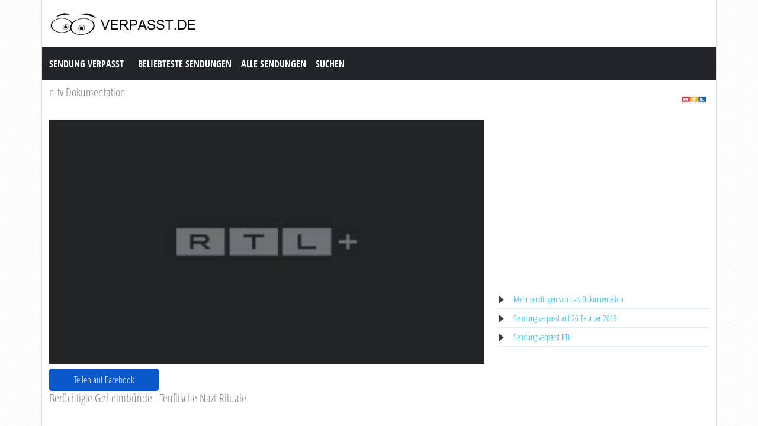

--- FILE ---
content_type: text/html; charset=utf-8
request_url: https://www.verpasst.de/sendung/489500/Ntv_Dokumentation.html
body_size: 5933
content:
<!DOCTYPE html><html lang="en"><head><meta charset="utf-8"><meta http-equiv="X-UA-Compatible" content="IE=edge"><meta name="viewport" content="width=device-width, initial-scale=1"><meta http-equiv="Content-Type" content="text/html; charset=iso-8859-1" /><title>Sendung Verpasst | n-tv Dokumentation, Ber&uuml;chtigte Geheimb&uuml;nde - Teuflische Nazi-Rituale auf RTL</title><meta name="description" content="Sendung Verpasst von n-tv Dokumentation auf RTL. Kostenlos Fernsehen gucken online &quot;n-tv Dokumentation&quot; auf Verpasst.de" /><meta name="keywords" content="Ber&uuml;chtigte Geheimb&uuml;nde - Teuflische Nazi-Rituale" /><meta property="og:title" content="Sendung Verpasst von n-tv Dokumentation auf RTL. Kostenlos Fernsehen gucken online &quot;n-tv Dokumentation&quot; auf Verpasst.de" /><meta property="og:description" content="Sendung Verpasst | n-tv Dokumentation, Ber&uuml;chtigte Geheimb&uuml;nde - Teuflische Nazi-Rituale auf RTL" /><meta property="og:image" content="https://ais.tvnow.de/tvnow/movie/1455068/384x216/title.jpg" /><link href="https://cdn.jsdelivr.net/npm/bootstrap@5.0.1/dist/css/bootstrap.min.css" rel="stylesheet" /><link href="/style.css?time=6" rel="stylesheet" type="text/css" /><script>(function(i,s,o,g,r,a,m){i['GoogleAnalyticsObject']=r;i[r]=i[r]||function(){(i[r].q=i[r].q||[]).push(arguments)},i[r].l=1*new Date();a=s.createElement(o), m=s.getElementsByTagName(o)[0];a.async=1;a.src=g;m.parentNode.insertBefore(a,m) })(window,document,'script','//www.google-analytics.com/analytics.js','ga'); ga('create', 'UA-866898-23', 'auto'); ga('send', 'pageview'); </script></head><body><div class="container"><div class="row"><div class="header"><a href="https://www.verpasst.de/" target="_self"><img class="logo" src="https://www.verpasst.de/img/logo.png" width="256" height="50" border="0" /></a><h1>Sendung Verpasst</h1></div></div><div class="row"><nav class="navbar navbar-expand-lg navbar-dark bg-dark"><a class="navbar-brand" href="https://www.verpasst.de/">Sendung Verpasst</a><button class="navbar-toggler" type="button" data-bs-toggle="collapse" data-bs-target="#navbar-1" aria-controls="navbar-1" aria-expanded="false" aria-label="Toggle navigation"><span class="navbar-toggler-icon"></span></button><div class="collapse navbar-collapse" id="navbar-1"><ul class="navbar-nav mr-auto mt-2 mt-lg-0"><li class="nav-item"><a class="nav-link" title="Beliebteste Sendungen" href="https://www.verpasst.de/sendungen/popular/">Beliebteste Sendungen</a></li><li class="nav-item"><a class="nav-link" title="Alle Sendungen" href="https://www.verpasst.de/sendungen/">Alle Sendungen</a></li><li class="nav-item"><a class="nav-link" title="Suchen" href="https://www.verpasst.de/index.php?page=suchen">Suchen</a></li></ul></div></nav></div><div class="row serie_info"><div class="d-flex flex-nowrap mt-2"><div class="order-2 ms-auto"><a href="https://www.verpasst.de/sender/RTL.html" title="RTL"><img src="https://www.verpasst.de/images/rtl.png" width="50" height="50" border="0" alt="RTL" /></a></div><div class="order-1 "><h2><a href="https://www.verpasst.de/sendungen/10357-ntv_Dokumentation.html" title="n-tv Dokumentation">n-tv Dokumentation</a></h2></div></div></div><div class="row"><div class="col-xs-12 col-sm-12 col-md-8 col-lg-8 mt-2"><div class="video_content"><div class="video_thumb"><a rel="nofollow" href="#" onclick=window.open('https://www.tvnow.de/serien/go-2033/go/go-1455068','winname',"directories=0,titlebar=0,toolbar=0,location=0,status=0,menubar=0,scrollbars=yes,resizable=no,width=1024,height=600"); "><span class="play">&#9658;</span><div class="overlay"></div></a><img src="https://ais.tvnow.de/tvnow/movie/1455068/384x216/title.jpg" width="100%" height="100%" /></div></div><div class="share_video mt-2"><a style="width: 185px" class="btn btn-primary active" rel="nofollow" href="#" onclick=window.open('https://www.facebook.com/sharer/sharer.php?u=https://www.verpasst.de/sendung/489500/Ntv_Dokumentation.html','winname',"directories=0,titlebar=0,toolbar=0,location=0,status=0,menubar=0,scrollbars=no,resizable=no,top=200,left=200,width=520,height=350"); ">Teilen auf Facebook</a></div><div class="serie_info"><h3>Ber&uuml;chtigte Geheimb&uuml;nde - Teuflische Nazi-Rituale</h3><div class="ad_zone"><script async src="//pagead2.googlesyndication.com/pagead/js/adsbygoogle.js"></script><!-- Verpasst.de Responsive --><ins class="adsbygoogle" style="display:block" data-ad-client="ca-pub-6420676509221145" data-ad-slot="1547175264" data-ad-format="auto"></ins><script>(adsbygoogle = window.adsbygoogle || []).push({});</script></div><p><br /><br />Die Nazis um Adolf Hitler und ihr Vorgehen ersch&uuml;tterten die Welt. Dass hinter ihren &Uuml;berzeugungen auch ein starker Glaube an das Mystische und Okkulte und sogar an die Existenz von Au&szlig;erirdischen stand, wissen heute nur wenige. Was hatte es mit den Geheimb&uuml;nden auf sich, die Adolf Hitler und Heinrich Himmler initiierten? Welche Rituale &uuml;bten die Gruppen aus? Die Dokumentation versucht, Licht ins Dunkel zu bringen.<br /><br />Bron: RTL</p></div></div><div class="col-xs-12 col-sm-12 col-md-4 col-lg-4 mt-2"><div class="ad_zone"><script async src="//pagead2.googlesyndication.com/pagead/js/adsbygoogle.js"></script><!-- Verpasst.de Responsive --><ins class="adsbygoogle" style="display:block" data-ad-client="ca-pub-6420676509221145" data-ad-slot="1547175264" data-ad-format="auto"></ins><script>(adsbygoogle = window.adsbygoogle || []).push({});</script></div><ul class="serie_urls mt-2"><li><a href="https://www.verpasst.de/sendungen/10357-ntv_Dokumentation.html" title="n-tv Dokumentation Verpasst">Mehr sendingen von n-tv Dokumentation</a></li><li><a href="https://www.verpasst.de/auf/26022019.html" title="26 Februar 2019">Sendung verpasst auf 26 Februar 2019</a></li><li><a href="https://www.verpasst.de/sender/RTL.html" title="RTL Verpasst">Sendung verpasst RTL</a></li></ul></div></div><div class="row"><div class="col-12 mt-2"><h2>Letzten sendungen von n-tv Dokumentation</h2></div></div><div class="row row-cols-2 row-cols-sm-2 row-cols-md-3 row-cols-lg-4 row-cols-xl-5 row-cols-xxl-5 justify-content-left mt-2"><div class="col mb-3"><div class="kr_blok_main" style="height: 320px;"><h3 class="kr_blok_title"><a href="https://www.verpasst.de/sendung/617035/Ntv_Dokumentation.html" title="N-tv Dokumentation">N-tv Dokumentation</a></h3><div class="kr_blok_thumb"><a href="https://www.verpasst.de/sendung/617035/Ntv_Dokumentation.html" title="N-tv Dokumentation - Krieg Der Daten - &uuml;berwachung Total"><img src="https://ais.tvnow.de/tvnow/movie/4397673/384x216/title.jpg" height="102"  width="180"  alt="N-tv Dokumentation - Krieg Der Daten - &uuml;berwachung Total" OnError="this.src='https://www.verpasst.de/images/nothumb.png'" loading="lazy" /></a></div><p class="kr_blok_subtitle">Krieg Der Daten - &uuml;berwachung Total</p><p class="kr_blok_desc">ntv Doku - Smartphones sind perfekte Wanzen, da sie sich alle paar Sekunden mit dem Funknetz verbinden. In vielen Gro&szlig;st&auml;dten &uuml;berwachen zudem Tausende Kameras d ... </p><p class="kr_blok_date">31-01-2022</p><p class="kr_blok_host">RTL</p><p class="kr_blok_more"><a href="https://www.verpasst.de/sendungen/10357-Ntv_Dokumentation.html" title="N-tv Dokumentation Verpasst">Alle Folgen</a></p><p class="icon"><a href="https://www.verpasst.de/sender/RTL.html" title="RTL"><img src="https://www.verpasst.de/images/rtl-xs.png" width="20" height="18" border="0" alt="RTL" /></a></p></div></div><div class="col mb-3"><div class="kr_blok_main" style="height: 320px;"><h3 class="kr_blok_title"><a href="https://www.verpasst.de/sendung/616579/Ntv_Dokumentation.html" title="N-tv Dokumentation">N-tv Dokumentation</a></h3><div class="kr_blok_thumb"><a href="https://www.verpasst.de/sendung/616579/Ntv_Dokumentation.html" title="N-tv Dokumentation - Der Weg Der Orange - Logistik Einer Superfrucht"><img src="https://ais.tvnow.de/tvnow/movie/4381803/384x216/title.jpg" height="102"  width="180"  alt="N-tv Dokumentation - Der Weg Der Orange - Logistik Einer Superfrucht" OnError="this.src='https://www.verpasst.de/images/nothumb.png'" loading="lazy" /></a></div><p class="kr_blok_subtitle">Der Weg Der Orange - Logistik Einer Superfrucht</p><p class="kr_blok_desc">ntv Doku - Sie ist wohl weltweit die ber&uuml;hmteste aller Apfelsinen: die Jaffa-Orange. Gez&uuml;chtet und geerntet wird sie in Israel. Der Staat im Mittleren Osten ist einer  ... </p><p class="kr_blok_date">26-01-2022</p><p class="kr_blok_host">RTL</p><p class="kr_blok_more"><a href="https://www.verpasst.de/sendungen/10357-Ntv_Dokumentation.html" title="N-tv Dokumentation Verpasst">Alle Folgen</a></p><p class="icon"><a href="https://www.verpasst.de/sender/RTL.html" title="RTL"><img src="https://www.verpasst.de/images/rtl-xs.png" width="20" height="18" border="0" alt="RTL" /></a></p></div></div><div class="col mb-3"><div class="kr_blok_main" style="height: 320px;"><h3 class="kr_blok_title"><a href="https://www.verpasst.de/sendung/601128/Ntv_Dokumentation.html" title="N-tv Dokumentation">N-tv Dokumentation</a></h3><div class="kr_blok_thumb"><a href="https://www.verpasst.de/sendung/601128/Ntv_Dokumentation.html" title="N-tv Dokumentation - Unfassbare Wildnis - Tierische Momente"><img src="https://ais.tvnow.de/tvnow/movie/4161279/384x216/title.jpg" height="102"  width="180"  alt="N-tv Dokumentation - Unfassbare Wildnis - Tierische Momente" OnError="this.src='https://www.verpasst.de/images/nothumb.png'" loading="lazy" /></a></div><p class="kr_blok_subtitle">Unfassbare Wildnis - Tierische Momente</p><p class="kr_blok_desc">ntv Doku - Die Natur &uuml;berrascht immer wieder mit erstaunlichen Momenten, die sich im Tierreich abspielen. Dort kommt es t&auml;glich zu t&ouml;dlichen Showdowns, Gang-Krieg ... </p><p class="kr_blok_date">12-09-2021</p><p class="kr_blok_host">RTL</p><p class="kr_blok_more"><a href="https://www.verpasst.de/sendungen/10357-Ntv_Dokumentation.html" title="N-tv Dokumentation Verpasst">Alle Folgen</a></p><p class="icon"><a href="https://www.verpasst.de/sender/RTL.html" title="RTL"><img src="https://www.verpasst.de/images/rtl-xs.png" width="20" height="18" border="0" alt="RTL" /></a></p></div></div><div class="col mb-3"><div class="kr_blok_main" style="height: 320px;"><h3 class="kr_blok_title"><a href="https://www.verpasst.de/sendung/600550/Ntv_Dokumentation.html" title="N-tv Dokumentation">N-tv Dokumentation</a></h3><div class="kr_blok_thumb"><a href="https://www.verpasst.de/sendung/600550/Ntv_Dokumentation.html" title="N-tv Dokumentation - Made In China - Der Gr&ouml;&szlig;te Marktplatz Der Welt"><img src="https://ais.tvnow.de/tvnow/movie/4154978/384x216/title.jpg" height="102"  width="180"  alt="N-tv Dokumentation - Made In China - Der Gr&ouml;&szlig;te Marktplatz Der Welt" OnError="this.src='https://www.verpasst.de/images/nothumb.png'" loading="lazy" /></a></div><p class="kr_blok_subtitle">Made In China - Der Gr&ouml;&szlig;te Marktplatz Der Welt</p><p class="kr_blok_desc">ntv Doku - Yiwu ist der wohl gr&ouml;&szlig;te Basar der Welt: H&auml;ndler aus allen Kontinenten bieten in f&uuml;nf riesigen Hallen und rund 80.000 Gesch&auml;ften ihre Waren  ... </p><p class="kr_blok_date">08-09-2021</p><p class="kr_blok_host">RTL</p><p class="kr_blok_more"><a href="https://www.verpasst.de/sendungen/10357-Ntv_Dokumentation.html" title="N-tv Dokumentation Verpasst">Alle Folgen</a></p><p class="icon"><a href="https://www.verpasst.de/sender/RTL.html" title="RTL"><img src="https://www.verpasst.de/images/rtl-xs.png" width="20" height="18" border="0" alt="RTL" /></a></p></div></div><div class="col mb-3"><div class="kr_blok_main" style="height: 320px;"><h3 class="kr_blok_title"><a href="https://www.verpasst.de/sendung/597723/Ntv_Dokumentation.html" title="N-tv Dokumentation">N-tv Dokumentation</a></h3><div class="kr_blok_thumb"><a href="https://www.verpasst.de/sendung/597723/Ntv_Dokumentation.html" title="N-tv Dokumentation - J&auml;ger Der W&uuml;ste - Wilde L&ouml;wen"><img src="https://ais.tvnow.de/tvnow/movie/4143381/384x216/title.jpg" height="102"  width="180"  alt="N-tv Dokumentation - J&auml;ger Der W&uuml;ste - Wilde L&ouml;wen" OnError="this.src='https://www.verpasst.de/images/nothumb.png'" loading="lazy" /></a></div><p class="kr_blok_subtitle">J&auml;ger Der W&uuml;ste - Wilde L&ouml;wen</p><p class="kr_blok_desc">ntv Doku - W&auml;hrend der Regenzeit im Nxai-Pan-Nationalpark erstrecken sich &uuml;ppige Ebenen bis zum Horizont und die Natur gleicht einem Paradies. Im Sommer h&auml;lt die  ... </p><p class="kr_blok_date">15-08-2021</p><p class="kr_blok_host">RTL</p><p class="kr_blok_more"><a href="https://www.verpasst.de/sendungen/10357-Ntv_Dokumentation.html" title="N-tv Dokumentation Verpasst">Alle Folgen</a></p><p class="icon"><a href="https://www.verpasst.de/sender/RTL.html" title="RTL"><img src="https://www.verpasst.de/images/rtl-xs.png" width="20" height="18" border="0" alt="RTL" /></a></p></div></div><div class="col mb-3"><div class="kr_blok_main" style="height: 320px;"><h3 class="kr_blok_title"><a href="https://www.verpasst.de/sendung/593264/Ntv_Dokumentation.html" title="N-tv Dokumentation">N-tv Dokumentation</a></h3><div class="kr_blok_thumb"><a href="https://www.verpasst.de/sendung/593264/Ntv_Dokumentation.html" title="N-tv Dokumentation - Kopenhagens Super-u-bahn"><img src="https://ais.tvnow.de/tvnow/movie/4128565/384x216/title.jpg" height="102"  width="180"  alt="N-tv Dokumentation - Kopenhagens Super-u-bahn" OnError="this.src='https://www.verpasst.de/images/nothumb.png'" loading="lazy" /></a></div><p class="kr_blok_subtitle">Kopenhagens Super-u-bahn</p><p class="kr_blok_desc">ntv Doku - Kopenhagen ben&ouml;tigt dringend ein erweitertes U-Bahn-System. Doch das ist leichter gesagt als getan. Insgesamt werden die Tunnel eine sagenhafte L&auml;nge von 32 ... </p><p class="kr_blok_date">04-07-2021</p><p class="kr_blok_host">RTL</p><p class="kr_blok_more"><a href="https://www.verpasst.de/sendungen/10357-Ntv_Dokumentation.html" title="N-tv Dokumentation Verpasst">Alle Folgen</a></p><p class="icon"><a href="https://www.verpasst.de/sender/RTL.html" title="RTL"><img src="https://www.verpasst.de/images/rtl-xs.png" width="20" height="18" border="0" alt="RTL" /></a></p></div></div><div class="col mb-3"><div class="kr_blok_main" style="height: 320px;"><h3 class="kr_blok_title"><a href="https://www.verpasst.de/sendung/592390/Ntv_Dokumentation.html" title="N-tv Dokumentation">N-tv Dokumentation</a></h3><div class="kr_blok_thumb"><a href="https://www.verpasst.de/sendung/592390/Ntv_Dokumentation.html" title="N-tv Dokumentation - Der Sturmwall Von Venedig"><img src="https://ais.tvnow.de/tvnow/movie/4126228/384x216/title.jpg" height="102"  width="180"  alt="N-tv Dokumentation - Der Sturmwall Von Venedig" OnError="this.src='https://www.verpasst.de/images/nothumb.png'" loading="lazy" /></a></div><p class="kr_blok_subtitle">Der Sturmwall Von Venedig</p><p class="kr_blok_desc">ntv Doku - Venedig droht immer weiter in der Adria zu versinken. Ein gigantischer Sturmwall soll jetzt daf&uuml;r sorgen, dass die antiken Bauwerke und ihre Bewohner vom Unterga ... </p><p class="kr_blok_date">27-06-2021</p><p class="kr_blok_host">RTL</p><p class="kr_blok_more"><a href="https://www.verpasst.de/sendungen/10357-Ntv_Dokumentation.html" title="N-tv Dokumentation Verpasst">Alle Folgen</a></p><p class="icon"><a href="https://www.verpasst.de/sender/RTL.html" title="RTL"><img src="https://www.verpasst.de/images/rtl-xs.png" width="20" height="18" border="0" alt="RTL" /></a></p></div></div><div class="col mb-3"><div class="kr_blok_main" style="height: 320px;"><h3 class="kr_blok_title"><a href="https://www.verpasst.de/sendung/579106/Ntv_Dokumentation.html" title="N-tv Dokumentation">N-tv Dokumentation</a></h3><div class="kr_blok_thumb"><a href="https://www.verpasst.de/sendung/579106/Ntv_Dokumentation.html" title="N-tv Dokumentation - Achtung, &uuml;berwachung! - Kameras Decken Auf (13)"><img src="https://ais.tvnow.de/tvnow/movie/3951911/384x216/title.jpg" height="102"  width="180"  alt="N-tv Dokumentation - Achtung, &uuml;berwachung! - Kameras Decken Auf (13)" OnError="this.src='https://www.verpasst.de/images/nothumb.png'" loading="lazy" /></a></div><p class="kr_blok_subtitle">Achtung, &uuml;berwachung! - Kameras Decken Auf (13)</p><p class="kr_blok_desc">In Australien gibt es &uuml;ber zwei Millionen &Uuml;berwachungskameras, die Tag und Nacht in Betrieb sind. Das ist auch in der Millionenmetropole Sydney der Fall. Was die Kamer ... </p><p class="kr_blok_date">18-03-2021</p><p class="kr_blok_host">RTL</p><p class="kr_blok_more"><a href="https://www.verpasst.de/sendungen/10357-Ntv_Dokumentation.html" title="N-tv Dokumentation Verpasst">Alle Folgen</a></p><p class="icon"><a href="https://www.verpasst.de/sender/RTL.html" title="RTL"><img src="https://www.verpasst.de/images/rtl-xs.png" width="20" height="18" border="0" alt="RTL" /></a></p></div></div><div class="col mb-3"><div class="kr_blok_main" style="height: 320px;"><h3 class="kr_blok_title"><a href="https://www.verpasst.de/sendung/575166/Ntv_Dokumentation.html" title="N-tv Dokumentation">N-tv Dokumentation</a></h3><div class="kr_blok_thumb"><a href="https://www.verpasst.de/sendung/575166/Ntv_Dokumentation.html" title="N-tv Dokumentation - Lautlose Killer - Schlangen Auf Der Jagd"><img src="https://ais.tvnow.de/tvnow/movie/3906047/384x216/title.jpg" height="102"  width="180"  alt="N-tv Dokumentation - Lautlose Killer - Schlangen Auf Der Jagd" OnError="this.src='https://www.verpasst.de/images/nothumb.png'" loading="lazy" /></a></div><p class="kr_blok_subtitle">Lautlose Killer - Schlangen Auf Der Jagd</p><p class="kr_blok_desc">ntv Doku - Abseits der Savanne S&uuml;dafrikas verbirgt sich die wohl gr&ouml;&szlig;te und gef&auml;hrlichste Schlange der Welt - der sechs Meter lange afrikanische Felsenpytho ... </p><p class="kr_blok_date">04-02-2021</p><p class="kr_blok_host">RTL</p><p class="kr_blok_more"><a href="https://www.verpasst.de/sendungen/10357-Ntv_Dokumentation.html" title="N-tv Dokumentation Verpasst">Alle Folgen</a></p><p class="icon"><a href="https://www.verpasst.de/sender/RTL.html" title="RTL"><img src="https://www.verpasst.de/images/rtl-xs.png" width="20" height="18" border="0" alt="RTL" /></a></p></div></div><div class="col mb-3"><div class="kr_blok_main" style="height: 320px;"><h3 class="kr_blok_title"><a href="https://www.verpasst.de/sendung/572589/Ntv_Dokumentation.html" title="N-tv Dokumentation">N-tv Dokumentation</a></h3><div class="kr_blok_thumb"><a href="https://www.verpasst.de/sendung/572589/Ntv_Dokumentation.html" title="N-tv Dokumentation - Achtung, &uuml;berwachung! - Kameras Decken Auf - Folge 10"><img src="https://ais.tvnow.de/tvnow/movie/3901724/384x216/title.jpg" height="102"  width="180"  alt="N-tv Dokumentation - Achtung, &uuml;berwachung! - Kameras Decken Auf - Folge 10" OnError="this.src='https://www.verpasst.de/images/nothumb.png'" loading="lazy" /></a></div><p class="kr_blok_subtitle">Achtung, &uuml;berwachung! - Kameras Decken Auf - Folge 10</p><p class="kr_blok_desc">ntv Doku - Auf einem australischen Bahnhof zeichnen die &Uuml;berwachungskameras dramatische Szenen auf: Ein Mann nimmt eine Abk&uuml;rzung, rutscht aus und st&uuml;rzt bewusstl ... </p><p class="kr_blok_date">09-01-2021</p><p class="kr_blok_host">RTL</p><p class="kr_blok_more"><a href="https://www.verpasst.de/sendungen/10357-Ntv_Dokumentation.html" title="N-tv Dokumentation Verpasst">Alle Folgen</a></p><p class="icon"><a href="https://www.verpasst.de/sender/RTL.html" title="RTL"><img src="https://www.verpasst.de/images/rtl-xs.png" width="20" height="18" border="0" alt="RTL" /></a></p></div></div></div><div class="row"><div class="col-12 mt-2"><h2>Am meisten angesehen sendungen von n-tv Dokumentation</h2></div></div><div class="row row-cols-2 row-cols-sm-2 row-cols-md-3 row-cols-lg-4 row-cols-xl-5 row-cols-xxl-5 justify-content-left mt-2"><div class="col mb-3"><div class="kr_blok_main" style="height: 320px;"><h3 class="kr_blok_title"><a href="https://www.verpasst.de/sendung/482350/Ntv_Dokumentation.html" title="N-tv Dokumentation">N-tv Dokumentation</a></h3><div class="kr_blok_thumb"><a href="https://www.verpasst.de/sendung/482350/Ntv_Dokumentation.html" title="N-tv Dokumentation - Safari-paparazzi - Wildlife Pur (6)"><img src="https://ais.tvnow.de/tvnow/movie/1375167/384x216/title.jpg" height="102"  width="180"  alt="N-tv Dokumentation - Safari-paparazzi - Wildlife Pur (6)" OnError="this.src='https://www.verpasst.de/images/nothumb.png'" loading="lazy" /></a></div><p class="kr_blok_subtitle">Safari-paparazzi - Wildlife Pur (6)</p><p class="kr_blok_desc">Mit dem Fernglas die Geburt eines L&ouml;wen beobachten oder einen Kampf zwischen dem  K&ouml;nig der Tiere und dem hungrigen Herausforderer miterleben? Safari-Touristen wird ei ... </p><p class="kr_blok_date">18-01-2019</p><p class="kr_blok_host">RTL</p><p class="kr_blok_more"><a href="https://www.verpasst.de/sendungen/10357-Ntv_Dokumentation.html" title="N-tv Dokumentation Verpasst">Alle Folgen</a></p><p class="icon"><a href="https://www.verpasst.de/sender/RTL.html" title="RTL"><img src="https://www.verpasst.de/images/rtl-xs.png" width="20" height="18" border="0" alt="RTL" /></a></p></div></div><div class="col mb-3"><div class="kr_blok_main" style="height: 320px;"><h3 class="kr_blok_title"><a href="https://www.verpasst.de/sendung/520713/Ntv_Dokumentation.html" title="N-tv Dokumentation">N-tv Dokumentation</a></h3><div class="kr_blok_thumb"><a href="https://www.verpasst.de/sendung/520713/Ntv_Dokumentation.html" title="N-tv Dokumentation - Klima Extrem - Launen Der Natur"><img src="https://ais.tvnow.de/tvnow/movie/1930926/384x216/title.jpg" height="102"  width="180"  alt="N-tv Dokumentation - Klima Extrem - Launen Der Natur" OnError="this.src='https://www.verpasst.de/images/nothumb.png'" loading="lazy" /></a></div><p class="kr_blok_subtitle">Klima Extrem - Launen Der Natur</p><p class="kr_blok_desc">n-tv Doku - Verr&uuml;cktes Licht, t&ouml;dliche Platzregenerg&uuml;sse oder unvorhergesehene W&uuml;stenst&uuml;rme k&ouml;nnen das Wetter von einer auf die andere Sekunde umsc ... </p><p class="kr_blok_date">13-10-2019</p><p class="kr_blok_host">RTL</p><p class="kr_blok_more"><a href="https://www.verpasst.de/sendungen/10357-Ntv_Dokumentation.html" title="N-tv Dokumentation Verpasst">Alle Folgen</a></p><p class="icon"><a href="https://www.verpasst.de/sender/RTL.html" title="RTL"><img src="https://www.verpasst.de/images/rtl-xs.png" width="20" height="18" border="0" alt="RTL" /></a></p></div></div><div class="col mb-3"><div class="kr_blok_main" style="height: 320px;"><h3 class="kr_blok_title"><a href="https://www.verpasst.de/sendung/490240/Ntv_Dokumentation.html" title="N-tv Dokumentation">N-tv Dokumentation</a></h3><div class="kr_blok_thumb"><a href="https://www.verpasst.de/sendung/490240/Ntv_Dokumentation.html" title="N-tv Dokumentation - Befreiung - Ende Einer Nazi-herrschaft (1)"><img src="https://ais.tvnow.de/tvnow/movie/1459207/384x216/title.jpg" height="102"  width="180"  alt="N-tv Dokumentation - Befreiung - Ende Einer Nazi-herrschaft (1)" OnError="this.src='https://www.verpasst.de/images/nothumb.png'" loading="lazy" /></a></div><p class="kr_blok_subtitle">Befreiung - Ende Einer Nazi-herrschaft (1)</p><p class="kr_blok_desc">Am 5. Juni 1944 macht sich die gigantische Luft- und Marineflotte der USA auf den Weg nach Frankreich. Ihr Ziel besteht darin, Europa von den Nazis zu befreien. &Uuml;ber zwei M ... </p><p class="kr_blok_date">03-03-2019</p><p class="kr_blok_host">RTL</p><p class="kr_blok_more"><a href="https://www.verpasst.de/sendungen/10357-Ntv_Dokumentation.html" title="N-tv Dokumentation Verpasst">Alle Folgen</a></p><p class="icon"><a href="https://www.verpasst.de/sender/RTL.html" title="RTL"><img src="https://www.verpasst.de/images/rtl-xs.png" width="20" height="18" border="0" alt="RTL" /></a></p></div></div><div class="col mb-3"><div class="kr_blok_main" style="height: 320px;"><h3 class="kr_blok_title"><a href="https://www.verpasst.de/sendung/480154/Ntv_Dokumentation.html" title="N-tv Dokumentation">N-tv Dokumentation</a></h3><div class="kr_blok_thumb"><a href="https://www.verpasst.de/sendung/480154/Ntv_Dokumentation.html" title="N-tv Dokumentation - Der Jesus-code - Das Evangelium Der Maria"><img src="https://ais.tvnow.de/tvnow/movie/1344397/384x216/title.jpg" height="102"  width="180"  alt="N-tv Dokumentation - Der Jesus-code - Das Evangelium Der Maria" OnError="this.src='https://www.verpasst.de/images/nothumb.png'" loading="lazy" /></a></div><p class="kr_blok_subtitle">Der Jesus-code - Das Evangelium Der Maria</p><p class="kr_blok_desc">Vom sch&uuml;chternen jungen zum selbstbewussten Anf&uuml;hrer und auferstanden von den Toten: Die Geschichte Jesu Christi ist sagenumwoben. Doch wie viele dieser &Uuml;berliefe ... </p><p class="kr_blok_date">23-12-2018</p><p class="kr_blok_host">RTL</p><p class="kr_blok_more"><a href="https://www.verpasst.de/sendungen/10357-Ntv_Dokumentation.html" title="N-tv Dokumentation Verpasst">Alle Folgen</a></p><p class="icon"><a href="https://www.verpasst.de/sender/RTL.html" title="RTL"><img src="https://www.verpasst.de/images/rtl-xs.png" width="20" height="18" border="0" alt="RTL" /></a></p></div></div><div class="col mb-3"><div class="kr_blok_main" style="height: 320px;"><h3 class="kr_blok_title"><a href="https://www.verpasst.de/sendung/480804/Ntv_Dokumentation.html" title="N-tv Dokumentation">N-tv Dokumentation</a></h3><div class="kr_blok_thumb"><a href="https://www.verpasst.de/sendung/480804/Ntv_Dokumentation.html" title="N-tv Dokumentation - Hotspot Der Gewalt - Gnadenloses Somalia"><img src="https://ais.tvnow.de/tvnow/movie/1347740/384x216/title.jpg" height="102"  width="180"  alt="N-tv Dokumentation - Hotspot Der Gewalt - Gnadenloses Somalia" OnError="this.src='https://www.verpasst.de/images/nothumb.png'" loading="lazy" /></a></div><p class="kr_blok_subtitle">Hotspot Der Gewalt - Gnadenloses Somalia</p><p class="kr_blok_desc">Somalia ist einer der gnadenlosesten Gewalt-Hotspots der Welt. Zerrissen zwischen anarchischer Realit&auml;t und endlosen Kriegen, sind milit&auml;rische Konflikte zwischen Warl ... </p><p class="kr_blok_date">01-01-2019</p><p class="kr_blok_host">RTL</p><p class="kr_blok_more"><a href="https://www.verpasst.de/sendungen/10357-Ntv_Dokumentation.html" title="N-tv Dokumentation Verpasst">Alle Folgen</a></p><p class="icon"><a href="https://www.verpasst.de/sender/RTL.html" title="RTL"><img src="https://www.verpasst.de/images/rtl-xs.png" width="20" height="18" border="0" alt="RTL" /></a></p></div></div><div class="col mb-3"><div class="kr_blok_main" style="height: 320px;"><h3 class="kr_blok_title"><a href="https://www.verpasst.de/sendung/481741/Ntv_Dokumentation.html" title="N-tv Dokumentation">N-tv Dokumentation</a></h3><div class="kr_blok_thumb"><a href="https://www.verpasst.de/sendung/481741/Ntv_Dokumentation.html" title="N-tv Dokumentation - Safari-paparazzi - Wildlife Pur (4)"><img src="https://ais.tvnow.de/tvnow/movie/1363988/384x216/title.jpg" height="102"  width="180"  alt="N-tv Dokumentation - Safari-paparazzi - Wildlife Pur (4)" OnError="this.src='https://www.verpasst.de/images/nothumb.png'" loading="lazy" /></a></div><p class="kr_blok_subtitle">Safari-paparazzi - Wildlife Pur (4)</p><p class="kr_blok_desc">Mit viel Gl&uuml;ck erh&auml;lt man w&auml;hrend eines Afrika-Urlaubs einen Einblick in die Tierwelt des Kontinents. In dieser Dokumentation gibt es die besten Bilder zu sehen,  ... </p><p class="kr_blok_date">11-01-2019</p><p class="kr_blok_host">RTL</p><p class="kr_blok_more"><a href="https://www.verpasst.de/sendungen/10357-Ntv_Dokumentation.html" title="N-tv Dokumentation Verpasst">Alle Folgen</a></p><p class="icon"><a href="https://www.verpasst.de/sender/RTL.html" title="RTL"><img src="https://www.verpasst.de/images/rtl-xs.png" width="20" height="18" border="0" alt="RTL" /></a></p></div></div><div class="col mb-3"><div class="kr_blok_main" style="height: 320px;"><h3 class="kr_blok_title"><a href="https://www.verpasst.de/sendung/476803/Ntv_Dokumentation.html" title="N-tv Dokumentation">N-tv Dokumentation</a></h3><div class="kr_blok_thumb"><a href="https://www.verpasst.de/sendung/476803/Ntv_Dokumentation.html" title="N-tv Dokumentation - Mega-bauten - Barcelonas Jahrtausend-kathedrale"><img src="https://ais.tvnow.de/tvnow/movie/390458/384x216/title.jpg" height="102"  width="180"  alt="N-tv Dokumentation - Mega-bauten - Barcelonas Jahrtausend-kathedrale" OnError="this.src='https://www.verpasst.de/images/nothumb.png'" loading="lazy" /></a></div><p class="kr_blok_subtitle">Mega-bauten - Barcelonas Jahrtausend-kathedrale</p><p class="kr_blok_desc">Sie ist bis heute nicht vollendet: Die Sagrada Familia in Barcelona geh&ouml;rt zu den bekanntesten Kirchen der Welt. Der legend&auml;re Architekt Antoni Gaud&iacute; begann das ... </p><p class="kr_blok_date">27-11-2018</p><p class="kr_blok_host">RTL</p><p class="kr_blok_more"><a href="https://www.verpasst.de/sendungen/10357-Ntv_Dokumentation.html" title="N-tv Dokumentation Verpasst">Alle Folgen</a></p><p class="icon"><a href="https://www.verpasst.de/sender/RTL.html" title="RTL"><img src="https://www.verpasst.de/images/rtl-xs.png" width="20" height="18" border="0" alt="RTL" /></a></p></div></div><div class="col mb-3"><div class="kr_blok_main" style="height: 320px;"><h3 class="kr_blok_title"><a href="https://www.verpasst.de/sendung/467112/Ntv_Dokumentation.html" title="N-tv Dokumentation">N-tv Dokumentation</a></h3><div class="kr_blok_thumb"><a href="https://www.verpasst.de/sendung/467112/Ntv_Dokumentation.html" title="N-tv Dokumentation - Die Mega-werkstatt - Reparaturen Im Xxl-format"><img src="https://ais.tvnow.de/tvnow/movie/419890/384x216/title.jpg" height="102"  width="180"  alt="N-tv Dokumentation - Die Mega-werkstatt - Reparaturen Im Xxl-format" OnError="this.src='https://www.verpasst.de/images/nothumb.png'" loading="lazy" /></a></div><p class="kr_blok_subtitle">Die Mega-werkstatt - Reparaturen Im Xxl-format</p><p class="kr_blok_desc">Das Mechatronikzentrum in J&uuml;lich ist eine der gr&ouml;&szlig;ten Werkst&auml;tten in Deutschlands. Dort k&uuml;mmern sich mehr als 200 Mitarbeiter um die Instandsetzung von ... </p><p class="kr_blok_date">29-09-2018</p><p class="kr_blok_host">RTL</p><p class="kr_blok_more"><a href="https://www.verpasst.de/sendungen/10357-Ntv_Dokumentation.html" title="N-tv Dokumentation Verpasst">Alle Folgen</a></p><p class="icon"><a href="https://www.verpasst.de/sender/RTL.html" title="RTL"><img src="https://www.verpasst.de/images/rtl-xs.png" width="20" height="18" border="0" alt="RTL" /></a></p></div></div><div class="col mb-3"><div class="kr_blok_main" style="height: 320px;"><h3 class="kr_blok_title"><a href="https://www.verpasst.de/sendung/476428/Ntv_Dokumentation.html" title="N-tv Dokumentation">N-tv Dokumentation</a></h3><div class="kr_blok_thumb"><a href="https://www.verpasst.de/sendung/476428/Ntv_Dokumentation.html" title="N-tv Dokumentation - Auftrag Schwertransport - Tonnenfracht Auf Achse"><img src="https://ais.tvnow.de/tvnow/movie/1326765/384x216/title.jpg" height="102"  width="180"  alt="N-tv Dokumentation - Auftrag Schwertransport - Tonnenfracht Auf Achse" OnError="this.src='https://www.verpasst.de/images/nothumb.png'" loading="lazy" /></a></div><p class="kr_blok_subtitle">Auftrag Schwertransport - Tonnenfracht Auf Achse</p><p class="kr_blok_desc">350.000 Schwertransporte rollen jedes Jahr durch Deutschland und fordern das logistische Know-how der Einsatzteams. Was ist die beste Route? Und wie wird der Verkehr nicht behin ... </p><p class="kr_blok_date">02-12-2018</p><p class="kr_blok_host">RTL</p><p class="kr_blok_more"><a href="https://www.verpasst.de/sendungen/10357-Ntv_Dokumentation.html" title="N-tv Dokumentation Verpasst">Alle Folgen</a></p><p class="icon"><a href="https://www.verpasst.de/sender/RTL.html" title="RTL"><img src="https://www.verpasst.de/images/rtl-xs.png" width="20" height="18" border="0" alt="RTL" /></a></p></div></div><div class="col mb-3"><div class="kr_blok_main" style="height: 320px;"><h3 class="kr_blok_title"><a href="https://www.verpasst.de/sendung/482066/Ntv_Dokumentation.html" title="N-tv Dokumentation">N-tv Dokumentation</a></h3><div class="kr_blok_thumb"><a href="https://www.verpasst.de/sendung/482066/Ntv_Dokumentation.html" title="N-tv Dokumentation - Die Besatzer - Paris Und Die Nazi-zeit"><img src="https://ais.tvnow.de/tvnow/movie/1369886/384x216/title.jpg" height="102"  width="180"  alt="N-tv Dokumentation - Die Besatzer - Paris Und Die Nazi-zeit" OnError="this.src='https://www.verpasst.de/images/nothumb.png'" loading="lazy" /></a></div><p class="kr_blok_subtitle">Die Besatzer - Paris Und Die Nazi-zeit</p><p class="kr_blok_desc">Am 14. Juni 1940 marschieren Soldaten der deutschen Wehrmacht in Paris ein. Mehr als vier Jahre sollten sie die franz&ouml;sische Hauptstadt besetzen. Sie f&uuml;hrten hier ein  ... </p><p class="kr_blok_date">14-01-2019</p><p class="kr_blok_host">RTL</p><p class="kr_blok_more"><a href="https://www.verpasst.de/sendungen/10357-Ntv_Dokumentation.html" title="N-tv Dokumentation Verpasst">Alle Folgen</a></p><p class="icon"><a href="https://www.verpasst.de/sender/RTL.html" title="RTL"><img src="https://www.verpasst.de/images/rtl-xs.png" width="20" height="18" border="0" alt="RTL" /></a></p></div></div></div><div class="row justify-content-left mt-2 subfooter"><div class="col col-xs-12 col-sm-6 col-md-3 col-lg-3"><div class="subfooter_box_titel">&Ouml;ffentlich-rechtlicher Rundfunk</div><ul class="subfooter_list"><li><a href="/sender/ARD.html" title="Sendung Verpasst ARD">Sendung Verpasst ARD</a></li><li><a href="/sender/ZDF.html" title="Sendung Verpasst ZDF">Sendung Verpasst ZDF</a></li><li><a href="/sender/Arte.html" title="Sendung Verpasst Arte">Sendung Verpasst Arte</a></li></ul></div><div class="col col-xs-12 col-sm-6 col-md-3 col-lg-3"><div class="subfooter_box_titel">RTL Verpasst</div><ul class="subfooter_list"><li><a href="/sender/RTL.html" title="Sendung Verpasst RTL">Sendung Verpasst RTL</a></li><li><a href="/sender/RTL2.html" title="Sendung Verpasst RTL 2">Sendung Verpasst RTL 2</a></li><li><a href="/sender/Super-RTL.html" title="Sendung Verpasst SUPER RTL">Sendung Verpasst SUPER RTL</a></li><li><a href="/sender/VOX.html" title="Sendung Verpasst VOX">Sendung Verpasst VOX</a></li></ul></div><div class="col col-xs-12 col-sm-6 col-md-3 col-lg-3"><div class="subfooter_box_titel">Pro7 Sat1 Kabel1</div><ul class="subfooter_list"><li><a href="/sender/PRO7.html" title="Sendung Verpasst PRO7">Sendung Verpasst PRO7</a></li><li><a href="/sender/SAT1.html" title="Sendung Verpasst SAT1">Sendung Verpasst SAT1</a></li><li><a href="/sender/Kabel-Eins.html" title="Sendung Verpasst Kabel Eins">Sendung Verpasst Kabel Eins</a></li></ul></div><div class="col col-xs-12 col-sm-6 col-md-3 col-lg-3"><div class="subfooter_box_titel">Sendung Verpasst</div><ul class="subfooter_list"><li><a href="/" title="Sendung Verpasst">Home</a></li><li><a href="/information/contact.html" title="Contact">Contact</a></li><li><a href="/information/impressum.html" title="Impressum">Impressum</a></li><li><a href="/information/privacy.html" title="Privacy">Privacy</a></li></ul></div><div class="col col-12">&copy; 2025 - Verpasst.de</div></div></div><script src="https://cdn.jsdelivr.net/npm/bootstrap@5.0.1/dist/js/bootstrap.bundle.min.js"></script></body></html>

--- FILE ---
content_type: text/html; charset=utf-8
request_url: https://www.google.com/recaptcha/api2/aframe
body_size: 269
content:
<!DOCTYPE HTML><html><head><meta http-equiv="content-type" content="text/html; charset=UTF-8"></head><body><script nonce="9RlVbNwBRAms8vGR8B941w">/** Anti-fraud and anti-abuse applications only. See google.com/recaptcha */ try{var clients={'sodar':'https://pagead2.googlesyndication.com/pagead/sodar?'};window.addEventListener("message",function(a){try{if(a.source===window.parent){var b=JSON.parse(a.data);var c=clients[b['id']];if(c){var d=document.createElement('img');d.src=c+b['params']+'&rc='+(localStorage.getItem("rc::a")?sessionStorage.getItem("rc::b"):"");window.document.body.appendChild(d);sessionStorage.setItem("rc::e",parseInt(sessionStorage.getItem("rc::e")||0)+1);localStorage.setItem("rc::h",'1766037519824');}}}catch(b){}});window.parent.postMessage("_grecaptcha_ready", "*");}catch(b){}</script></body></html>